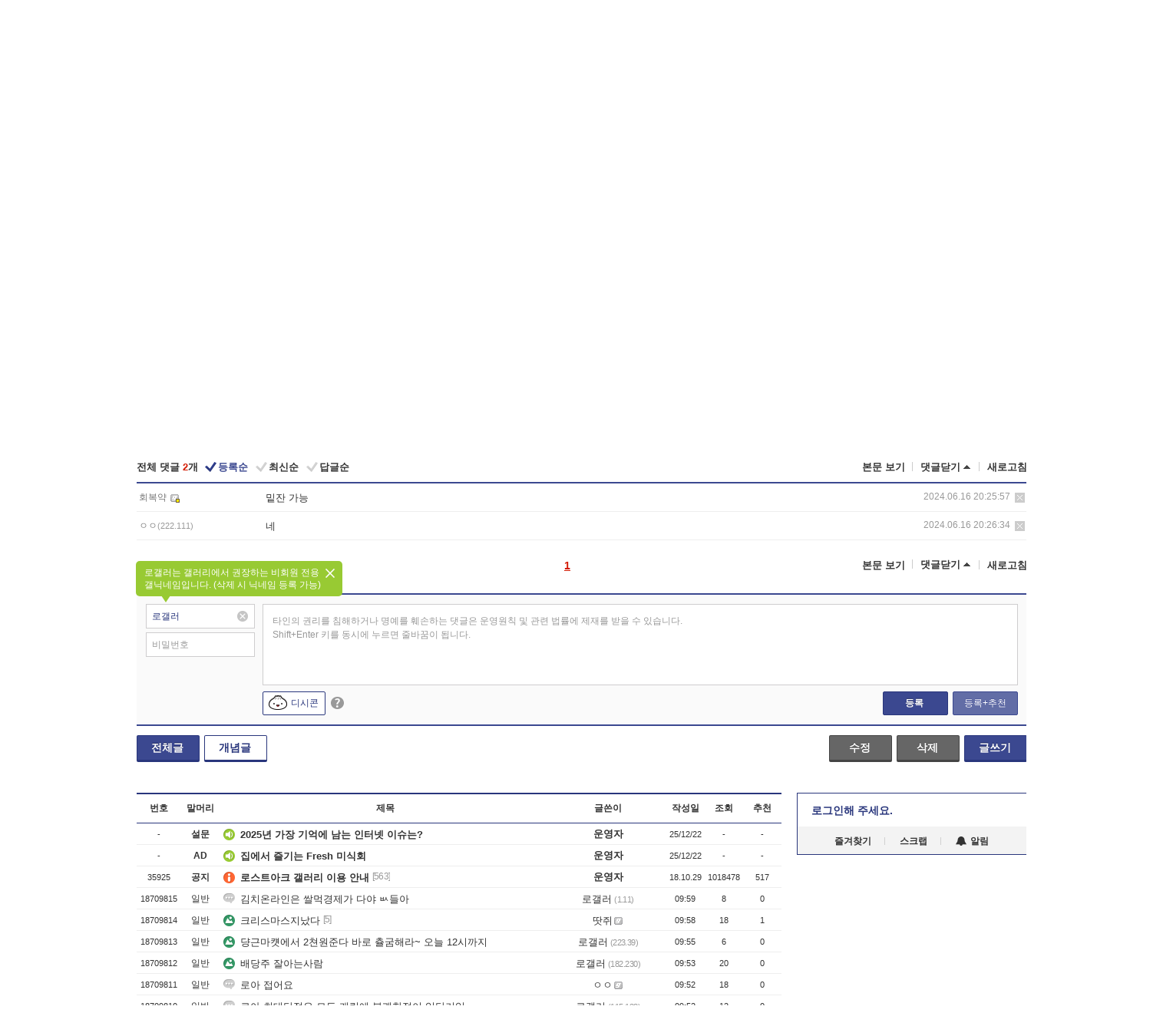

--- FILE ---
content_type: text/html; charset=UTF-8
request_url: https://gall.dcinside.com/ajax/alarm_ajax/polling?jsoncallback=jQuery32107783110635386259_1766710896112&ci_t=7d798f6d00bb1ad080edaf712e039ec2&_=1766710896113
body_size: 644
content:
jQuery32107783110635386259_1766710896112([])